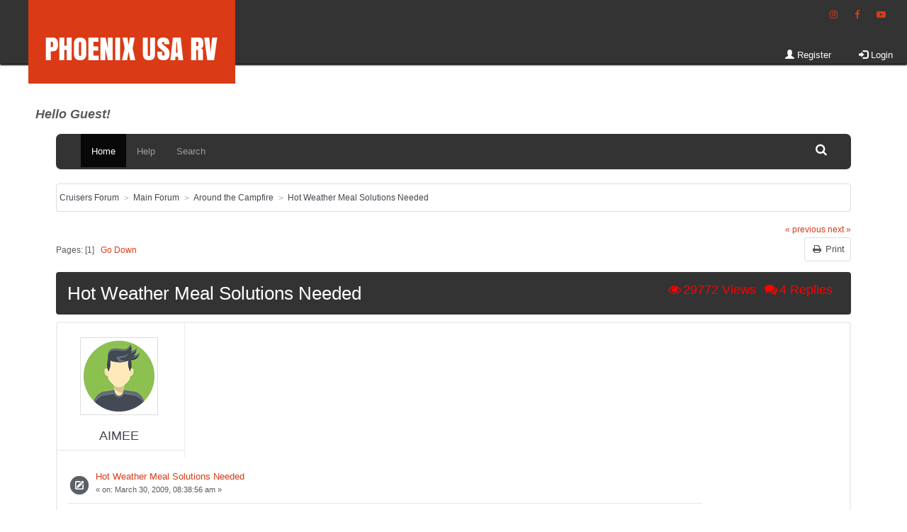

--- FILE ---
content_type: text/html; charset=ISO-8859-1
request_url: https://forum.phoenixusarv.com/index.php?topic=1739.0;prev_next=prev
body_size: 28078
content:
<!DOCTYPE html>
<html lang="en" >
<head>
<!-- Global site tag (gtag.js) - Google Analytics -->
<script async src="https://www.googletagmanager.com/gtag/js?id=UA-113982117-1"></script>
<script>
  window.dataLayer = window.dataLayer || [];
  function gtag(){dataLayer.push(arguments);}
  gtag('js', new Date());

  gtag('config', 'UA-113982117-1');
</script>
	<meta http-equiv="Content-Type" content="text/html; charset=ISO-8859-1" />
	<link rel="stylesheet" type="text/css" href="https://forum.phoenixusarv.com/Themes/StudioPhoenix/css/bootstrap.css" />
	<link rel="stylesheet" type="text/css" href="https://forum.phoenixusarv.com/Themes/StudioPhoenix/css/font-awesome.min.css?fin20" />
	<link rel="stylesheet" type="text/css" href="https://forum.phoenixusarv.com/Themes/StudioPhoenix/css/index.css?fin20" />
	<link rel="stylesheet" type="text/css" href="https://forum.phoenixusarv.com/Themes/default/css/webkit.css" />
	<script type="text/javascript" src="https://ajax.googleapis.com/ajax/libs/jquery/2.1.1/jquery.min.js"></script>
	<script type="text/javascript" src="https://forum.phoenixusarv.com/Themes/StudioPhoenix/scripts/bootstrap.min.js?fin20"></script>
	<script type="text/javascript" src="https://forum.phoenixusarv.com/Themes/default/scripts/script.js?fin20"></script>
	<script type="text/javascript" src="https://forum.phoenixusarv.com/Themes/StudioPhoenix/scripts/theme.js?fin20"></script>
	<script type="text/javascript"><!-- // --><![CDATA[
		var smf_theme_url = "https://forum.phoenixusarv.com/Themes/StudioPhoenix";
		var smf_default_theme_url = "https://forum.phoenixusarv.com/Themes/default";
		var smf_images_url = "https://forum.phoenixusarv.com/Themes/StudioPhoenix/images";
		var smf_scripturl = "https://forum.phoenixusarv.com/index.php?PHPSESSID=fagh9v46oen7tjo9nej8aqnqe6&amp;";
		var txtnew = "New";
		var smf_iso_case_folding = true;
		var smf_charset = "ISO-8859-1";
		var ajax_notification_text = "Loading...";
		var ajax_notification_cancel_text = "Cancel";
	// ]]></script>  
	<meta name="viewport" content="width=device-width, initial-scale=1">
	<meta name="description" content="Hot Weather Meal Solutions Needed" />
	<title>Hot Weather Meal Solutions Needed</title>
	<style type="text/css">
	@media (min-width: 979px) 
	{
		.container {
			width: 90%;
		}
	}
	</style>
	<meta name="robots" content="noindex" />
	<link rel="canonical" href="https://forum.phoenixusarv.com/index.php?topic=26.0" />
	<link rel="help" href="https://forum.phoenixusarv.com/index.php?PHPSESSID=fagh9v46oen7tjo9nej8aqnqe6&amp;action=help" />
	<link rel="search" href="https://forum.phoenixusarv.com/index.php?PHPSESSID=fagh9v46oen7tjo9nej8aqnqe6&amp;action=search" />
	<link rel="contents" href="https://forum.phoenixusarv.com/index.php?PHPSESSID=fagh9v46oen7tjo9nej8aqnqe6&amp;" />
	<link rel="alternate" type="application/rss+xml" title="Cruisers Forum - RSS" href="https://forum.phoenixusarv.com/index.php?PHPSESSID=fagh9v46oen7tjo9nej8aqnqe6&amp;type=rss;action=.xml" />
	<link rel="prev" href="https://forum.phoenixusarv.com/index.php?PHPSESSID=fagh9v46oen7tjo9nej8aqnqe6&amp;topic=26.0;prev_next=prev" />
	<link rel="next" href="https://forum.phoenixusarv.com/index.php?PHPSESSID=fagh9v46oen7tjo9nej8aqnqe6&amp;topic=26.0;prev_next=next" />
	<link rel="index" href="https://forum.phoenixusarv.com/index.php?PHPSESSID=fagh9v46oen7tjo9nej8aqnqe6&amp;board=5.0" />
</head>
<body>
<div class="siteheader">
	<a href="http://www.phoenixusarv.com"><img class="siteheaderlogo" src="https://forum.phoenixusarv.com/Themes/StudioPhoenix/images/phoenixusarv-logo.png"  alt="logo" /></a>
	<div class="siteheader-social">
		<a href="https://www.instagram.com/phoenixcruiser/" target="_blank" class="social-instagram" title="Phoenix USA RV on Instagram">
			<i class="fa fa-instagram" aria-hidden="true"></i>
			<span class="sr-only">Follow Phoenix USA RV on Instagram! (opens in new window)</span>
		</a>
					
		<a href="https://www.facebook.com/PhoenixCruiserRV" target="_blank" class="social-facebook" title="Phoenix USA RV on Facebook">
			<i class="fa fa-facebook" aria-hidden="true"></i>
			<span class="sr-only">Like Phoenix USA RV on Facebook! (opens in new window)</span>
		</a>
						
		<a href="https://www.youtube.com/channel/UCVqFyYk-cfQXSXTaYEhH7oQ/" target="_blank" class="social-youtube" title="Phoenix USA RV on YouTube">
			<i class="fa fa-youtube-play" aria-hidden="true"></i>
			<span class="sr-only">Check out the Phoenix USA RV YouTube channel! (opens in new window)</span>
		</a>
	</div>
	<div class="siteheader-menu">
		<div class="account">
				<div class="nav navbar-nav navbar-left">
				<a href="https://forum.phoenixusarv.com/index.php?PHPSESSID=fagh9v46oen7tjo9nej8aqnqe6&amp;action=register"><span class="glyphicon glyphicon-user"></span> Register</a>
					<a class="dropdown-toggle" href="#" data-toggle="dropdown"><span class="glyphicon glyphicon-log-in"></span> Login</a>
						<div class="dropdown-menu darkbg" style="padding: 15px; padding-bottom: 10px;">
						<script type="text/javascript" src="https://forum.phoenixusarv.com/Themes/default/scripts/sha1.js"></script>
						<form id="guest_form" action="https://forum.phoenixusarv.com/index.php?PHPSESSID=fagh9v46oen7tjo9nej8aqnqe6&amp;action=login2" method="post" accept-charset="ISO-8859-1"  onsubmit="hashLoginPassword(this, '74b225babb7aad0ac73a82045d9b1837');">
							
							<input type="text" name="user" size="10" class="form-control input_text" /><br />
							<input type="password" name="passwrd" size="10" class="form-control input_password" /><br />
							<select name="cookielength">
								<option value="60">1 Hour</option>
								<option value="1440">1 Day</option>
								<option value="10080">1 Week</option>
								<option value="43200">1 Month</option>
								<option value="-1" selected="selected">Forever</option>
							</select>
							<input type="submit" value="Login" class="button_submit" /><br />
							<input type="hidden" name="hash_passwrd" value="" /><input type="hidden" name="ce92024be3d" value="74b225babb7aad0ac73a82045d9b1837" />
						</form>
						</div></div>	</div>
	</div>
</div>
<div class="phoenix-greeting">Hello <span>Guest</span>!</div>




<div id="wrap">
	<div class="container inventea-wrapper">
		<div class="inventea-forum-bar">
			
	<nav class="navbar navbar-inverse navbar-inverse-phoenix">
		<div class="navbar-header">
			<div class="visible-xs navbar-brand">Menu</div>
			<button type="button" class="navbar-toggle collapsed" data-toggle="collapse" data-target="#navbar" aria-expanded="false">
				<span class="icon-bar"></span>
				<span class="icon-bar"></span>
				<span class="icon-bar"></span>
			</button>
		</div>
		<div id="navbar" class="navbar-collapse collapse">
			<ul class="nav navbar-nav">
				<li id="button_home" class="button_home active">
					<a  href="https://forum.phoenixusarv.com/index.php?PHPSESSID=fagh9v46oen7tjo9nej8aqnqe6&amp;">
						Home
					</a>
				</li>
				<li id="button_help" class="button_help">
					<a  href="https://forum.phoenixusarv.com/index.php?PHPSESSID=fagh9v46oen7tjo9nej8aqnqe6&amp;action=help">
						Help
					</a>
				</li>
				<li id="button_search" class="button_search">
					<a  href="https://forum.phoenixusarv.com/index.php?PHPSESSID=fagh9v46oen7tjo9nej8aqnqe6&amp;action=search">
						Search
					</a>
				</li>
				<li id="button_login" class="button_login">
					<a  href="https://forum.phoenixusarv.com/index.php?PHPSESSID=fagh9v46oen7tjo9nej8aqnqe6&amp;action=login">
						Login
					</a>
				</li>
				<li id="button_register" class="button_register">
					<a  href="https://forum.phoenixusarv.com/index.php?PHPSESSID=fagh9v46oen7tjo9nej8aqnqe6&amp;action=register">
						Register
					</a>
				</li>
			</ul>
			<ul class="search navbar-right">
								<li class="dropdown">
									<a data-toggle="dropdown" class="dropdown-toggle" href="#"><span class="fa fa-search"></span></a>
									<ul class="dropdown-menu darkbg negative-search">
										<li>
											<form role="search" class="navbar-form navbar-left" action="https://forum.phoenixusarv.com/index.php?PHPSESSID=fagh9v46oen7tjo9nej8aqnqe6&amp;action=search2" method="post" accept-charset="ISO-8859-1">
														<input type="hidden" name="sd_topic" value="26">
															<span class="input-group-btn">
																<input placeholder="Search" class="form-control" type="search" name="search">
																<button type="submit" class="btn btn-primary" name="search2">go</button>
															</span>
														
														<input type="hidden" name="advanced" value="0">
													</form>		
										</li>
									</ul>
								</li>
							</ul>
		</div>
	</nav>			
		</div>		
</div>
			<div id="board-notice">
		</div>
	</div>
	<div id="main">
		<div class="container">
	<div class="navigate_section">
		<ul>
			<li>
				<a href="https://forum.phoenixusarv.com/index.php?PHPSESSID=fagh9v46oen7tjo9nej8aqnqe6&amp;"><span>Cruisers Forum</span></a>
			</li>
			<li>
				<a href="https://forum.phoenixusarv.com/index.php?PHPSESSID=fagh9v46oen7tjo9nej8aqnqe6&amp;#c1"><span>Main Forum</span></a>
			</li>
			<li>
				<a href="https://forum.phoenixusarv.com/index.php?PHPSESSID=fagh9v46oen7tjo9nej8aqnqe6&amp;board=5.0"><span>Around the Campfire</span></a>
			</li>
			<li class="last">
				<a href="https://forum.phoenixusarv.com/index.php?PHPSESSID=fagh9v46oen7tjo9nej8aqnqe6&amp;topic=26.0"><span>Hot Weather Meal Solutions Needed</span></a>
			</li>
		</ul>
	</div>
			<a id="top"></a>
			<a id="msg72"></a>
			<div class="pagesection">
				<div class="nextlinks"><a href="https://forum.phoenixusarv.com/index.php?PHPSESSID=fagh9v46oen7tjo9nej8aqnqe6&amp;topic=26.0;prev_next=prev#new">&laquo; previous</a> <a href="https://forum.phoenixusarv.com/index.php?PHPSESSID=fagh9v46oen7tjo9nej8aqnqe6&amp;topic=26.0;prev_next=next#new">next &raquo;</a></div>
		<div class="buttonlist floatright">
			<ul class="nav nav-pills">
				<li><a class="button_strip_print" href="https://forum.phoenixusarv.com/index.php?PHPSESSID=fagh9v46oen7tjo9nej8aqnqe6&amp;action=printpage;topic=26.0" rel="new_win nofollow"><i class="fa fa-print fa-fw"></i> <span class="hidden-xs">Print</span></a></li>
			</ul>
		</div>
				<div class="pagelinks floatleft">Pages: [<strong>1</strong>]   &nbsp;&nbsp;<a href="#lastPost"><strong>Go Down</strong></a></div>
			</div>
			<div id="forumposts">
				<div class="display-info alert alert-redsy">
					<h1>
						Hot Weather Meal Solutions Needed
					</h1>
					<ul class="reset"> 
						<li class="h4"><i class="fa fa-comments fa-fw"></i>4 Replies</li>
						<li class="h4"><i class="fa fa-eye fa-fw"></i>29772 Views</li>
					</ul>
				</div>
				<form action="https://forum.phoenixusarv.com/index.php?PHPSESSID=fagh9v46oen7tjo9nej8aqnqe6&amp;action=quickmod2;topic=26.0" method="post" accept-charset="ISO-8859-1" name="quickModForm" id="quickModForm" style="margin: 0;" onsubmit="return oQuickModify.bInEditMode ? oQuickModify.modifySave('74b225babb7aad0ac73a82045d9b1837', 'ce92024be3d') : false">
				<div class="body_message">
					<div class="row">
						<div class="poster col-md-2">
							<a href="https://forum.phoenixusarv.com/index.php?PHPSESSID=fagh9v46oen7tjo9nej8aqnqe6&amp;action=profile;u=0">
								<img src="https://forum.phoenixusarv.com/Themes/StudioPhoenix/images/noavatar.png" class="img-thumbnail img-circle" alt="*" /> 
							</a>
							<h4>
								aimee
							</h4>
							<ul class="reset smalltext" id="msg_72_extra_info">
							</ul>
						</div>
						<div class="col-md-10">
							<div class="body_content"> 
								<span class="arrow-left"></span>
								<div class="postarea">
										<ul class="reset floatright" style="margin: 5px 15px 0 7px;">
										</ul>
										<div class="keyinfo">
											<div class="messageicon">
												<img src="https://forum.phoenixusarv.com/Themes/StudioPhoenix/images/post/xx.gif" alt="" />
											</div>
											<h5 id="subject_72">
												<a href="https://forum.phoenixusarv.com/index.php?PHPSESSID=fagh9v46oen7tjo9nej8aqnqe6&amp;topic=26.msg72#msg72" rel="nofollow">Hot Weather Meal Solutions Needed</a>
											</h5>
											<div class="smalltext">&#171; <strong> on:</strong> March 30, 2009, 08:38:56 am &#187;</div>
											<div id="msg_72_quick_mod"></div>
										</div>
							<div class="post">
								<div class="inner" id="msg_72">I haven&#039;t been camping for years, but I&#039;m taking the kids late this summer to an outdoor Christian Rock festival where we&#039;ll have electric hookup, but grilling is not allowed. Do you have any good camping recipes for meal preps indoors without heating up the place?</div>
							</div>
						</div>
						<div class="moderatorbar">
							<div class="smalltext modified" id="modified_72">
							</div>
							<div class="smalltext reportlinks">
								<img src="https://forum.phoenixusarv.com/Themes/StudioPhoenix/images/ip.gif" alt="" />
								Logged
							</div>
								</div>
							</div>
						</div>
					</div>
				</div>
				<hr  />
				<a id="msg73"></a>
				<div class="body_message">
					<div class="row">
						<div class="poster col-md-2">
							<a href="https://forum.phoenixusarv.com/index.php?PHPSESSID=fagh9v46oen7tjo9nej8aqnqe6&amp;action=profile;u=52">
								<img src="https://forum.phoenixusarv.com/Themes/StudioPhoenix/images/noavatar.png" class="img-thumbnail img-circle" alt="*" /> 
							</a>
							<h4>
								<a href="https://forum.phoenixusarv.com/index.php?PHPSESSID=fagh9v46oen7tjo9nej8aqnqe6&amp;action=profile;u=52" title="View the profile of Eugene">Eugene</a>
							</h4>
							<ul class="reset smalltext" id="msg_73_extra_info">
								<li class="stars"><img src="https://forum.phoenixusarv.com/Themes/StudioPhoenix/images/star.gif" alt="*" /></li>
								<li class="karma_post col-md-8 col-lg-6">
								<div class="postcount"><span> 4</span> <i class="fa fa-comments"></i></div></li>
								<li class="profile">
									<ul>
										<li><a href="https://forum.phoenixusarv.com/index.php?PHPSESSID=fagh9v46oen7tjo9nej8aqnqe6&amp;action=profile;u=52"><img src="https://forum.phoenixusarv.com/Themes/StudioPhoenix/images/icons/profile_sm.gif" alt="View Profile" title="View Profile" /></a></li>
									</ul>
								</li>
							</ul>
						</div>
						<div class="col-md-10">
							<div class="body_content"> 
								<span class="arrow-left"></span>
								<div class="postarea">
										<ul class="reset floatright" style="margin: 5px 15px 0 7px;">
										</ul>
										<div class="keyinfo">
											<div class="messageicon">
												<img src="https://forum.phoenixusarv.com/Themes/StudioPhoenix/images/post/xx.gif" alt="" />
											</div>
											<h5 id="subject_73">
												<a href="https://forum.phoenixusarv.com/index.php?PHPSESSID=fagh9v46oen7tjo9nej8aqnqe6&amp;topic=26.msg73#msg73" rel="nofollow">Re: Hot Weather Meal Solutions Needed</a>
											</h5>
											<div class="smalltext">&#171; <strong>Reply #1 on:</strong> April 02, 2009, 04:21:15 am &#187;</div>
											<div id="msg_73_quick_mod"></div>
										</div>
							<div class="post">
								<div class="inner" id="msg_73">I really like couscous.&nbsp; If you boil water in a kettle or the microwave you add it to the couscous,let it sit for ten minutes covered and then fluff with a fork.&nbsp; At the same time, I like to add butter, cooked chicken onions and red pepper which I have cooked at home and refrigerated or raisins or dried cherries and slivered almonds.<br /><br /><br /></div>
							</div>
						</div>
						<div class="moderatorbar">
							<div class="smalltext modified" id="modified_73">
							</div>
							<div class="smalltext reportlinks">
								<img src="https://forum.phoenixusarv.com/Themes/StudioPhoenix/images/ip.gif" alt="" />
								Logged
							</div>
								</div>
							</div>
						</div>
					</div>
				</div>
				<hr  />
				<a id="msg76"></a>
				<div class="body_message">
					<div class="row">
						<div class="poster col-md-2">
							<a href="https://forum.phoenixusarv.com/index.php?PHPSESSID=fagh9v46oen7tjo9nej8aqnqe6&amp;action=profile;u=0">
								<img src="https://forum.phoenixusarv.com/Themes/StudioPhoenix/images/noavatar.png" class="img-thumbnail img-circle" alt="*" /> 
							</a>
							<h4>
								jpf
							</h4>
							<ul class="reset smalltext" id="msg_76_extra_info">
							</ul>
						</div>
						<div class="col-md-10">
							<div class="body_content"> 
								<span class="arrow-left"></span>
								<div class="postarea">
										<ul class="reset floatright" style="margin: 5px 15px 0 7px;">
										</ul>
										<div class="keyinfo">
											<div class="messageicon">
												<img src="https://forum.phoenixusarv.com/Themes/StudioPhoenix/images/post/xx.gif" alt="" />
											</div>
											<h5 id="subject_76">
												<a href="https://forum.phoenixusarv.com/index.php?PHPSESSID=fagh9v46oen7tjo9nej8aqnqe6&amp;topic=26.msg76#msg76" rel="nofollow">Re: Hot Weather Meal Solutions Needed</a>
											</h5>
											<div class="smalltext">&#171; <strong>Reply #2 on:</strong> April 04, 2009, 02:14:38 pm &#187;</div>
											<div id="msg_76_quick_mod"></div>
										</div>
							<div class="post">
								<div class="inner" id="msg_76">I think it&#039;s a very good idea to look at Mediterranean and middle eastern cuisine (such as couscous) for meals in hot weather. So far we&#039;ve avoided cooking indoors except using the excellent convection/microwave oven for fear of messing up the insides. So we use a Coleman griddle outside which has proved to be a wonderful experience.<br />I remember taking a weekend break in a Bedford Debonair in UK many years ago to the Lake District. The first night we cooked fish. The rest of the weekend we could smell fish!!! Perhaps that&#039;s a tip on what not to do?<br /></div>
							</div>
						</div>
						<div class="moderatorbar">
							<div class="smalltext modified" id="modified_76">
							</div>
							<div class="smalltext reportlinks">
								<img src="https://forum.phoenixusarv.com/Themes/StudioPhoenix/images/ip.gif" alt="" />
								Logged
							</div>
								</div>
							</div>
						</div>
					</div>
				</div>
				<hr  />
				<a id="msg77"></a>
				<div class="body_message">
					<div class="row">
						<div class="poster col-md-2">
							<a href="https://forum.phoenixusarv.com/index.php?PHPSESSID=fagh9v46oen7tjo9nej8aqnqe6&amp;action=profile;u=0">
								<img src="https://forum.phoenixusarv.com/Themes/StudioPhoenix/images/noavatar.png" class="img-thumbnail img-circle" alt="*" /> 
							</a>
							<h4>
								aimee
							</h4>
							<ul class="reset smalltext" id="msg_77_extra_info">
							</ul>
						</div>
						<div class="col-md-10">
							<div class="body_content"> 
								<span class="arrow-left"></span>
								<div class="postarea">
										<ul class="reset floatright" style="margin: 5px 15px 0 7px;">
										</ul>
										<div class="keyinfo">
											<div class="messageicon">
												<img src="https://forum.phoenixusarv.com/Themes/StudioPhoenix/images/post/xx.gif" alt="" />
											</div>
											<h5 id="subject_77">
												<a href="https://forum.phoenixusarv.com/index.php?PHPSESSID=fagh9v46oen7tjo9nej8aqnqe6&amp;topic=26.msg77#msg77" rel="nofollow">Re: Hot Weather Meal Solutions Needed</a>
											</h5>
											<div class="smalltext">&#171; <strong>Reply #3 on:</strong> April 06, 2009, 06:13:56 pm &#187;</div>
											<div id="msg_77_quick_mod"></div>
										</div>
							<div class="post">
								<div class="inner" id="msg_77">Thanks for the suggestions! <img src="https://forum.phoenixusarv.com/Smileys/emotes/1.gif" alt="&#58;&#41;" title="Smile" class="smiley" /><br />I love couscous. I hadn&#039;t even&nbsp; considered that. </div>
							</div>
						</div>
						<div class="moderatorbar">
							<div class="smalltext modified" id="modified_77">
							</div>
							<div class="smalltext reportlinks">
								<img src="https://forum.phoenixusarv.com/Themes/StudioPhoenix/images/ip.gif" alt="" />
								Logged
							</div>
								</div>
							</div>
						</div>
					</div>
				</div>
				<hr  />
				<a id="msg85"></a><a id="new"></a>
				<div class="body_message">
					<div class="row">
						<div class="poster col-md-2">
							<a href="https://forum.phoenixusarv.com/index.php?PHPSESSID=fagh9v46oen7tjo9nej8aqnqe6&amp;action=profile;u=52">
								<img src="https://forum.phoenixusarv.com/Themes/StudioPhoenix/images/noavatar.png" class="img-thumbnail img-circle" alt="*" /> 
							</a>
							<h4>
								<a href="https://forum.phoenixusarv.com/index.php?PHPSESSID=fagh9v46oen7tjo9nej8aqnqe6&amp;action=profile;u=52" title="View the profile of Eugene">Eugene</a>
							</h4>
							<ul class="reset smalltext" id="msg_85_extra_info">
								<li class="stars"><img src="https://forum.phoenixusarv.com/Themes/StudioPhoenix/images/star.gif" alt="*" /></li>
								<li class="karma_post col-md-8 col-lg-6">
								<div class="postcount"><span> 4</span> <i class="fa fa-comments"></i></div></li>
								<li class="profile">
									<ul>
										<li><a href="https://forum.phoenixusarv.com/index.php?PHPSESSID=fagh9v46oen7tjo9nej8aqnqe6&amp;action=profile;u=52"><img src="https://forum.phoenixusarv.com/Themes/StudioPhoenix/images/icons/profile_sm.gif" alt="View Profile" title="View Profile" /></a></li>
									</ul>
								</li>
							</ul>
						</div>
						<div class="col-md-10">
							<div class="body_content"> 
								<span class="arrow-left"></span>
								<div class="postarea">
										<ul class="reset floatright" style="margin: 5px 15px 0 7px;">
										</ul>
										<div class="keyinfo">
											<div class="messageicon">
												<img src="https://forum.phoenixusarv.com/Themes/StudioPhoenix/images/post/xx.gif" alt="" />
											</div>
											<h5 id="subject_85">
												<a href="https://forum.phoenixusarv.com/index.php?PHPSESSID=fagh9v46oen7tjo9nej8aqnqe6&amp;topic=26.msg85#msg85" rel="nofollow">Re: Hot Weather Meal Solutions Needed</a>
											</h5>
											<div class="smalltext">&#171; <strong>Reply #4 on:</strong> April 15, 2009, 01:20:44 am &#187;</div>
											<div id="msg_85_quick_mod"></div>
										</div>
							<div class="post">
								<div class="inner" id="msg_85">I cook quite a bit of Mediterranean and middle eastern food in the rv.&#160; I also use a small electric cuisinart rice cooker.&#160; It has a steamer so you can do the veggies and rice at the same time.&#160; I often bake in the convection oven, but must admit that I am a bit intimidated by the grill option in the oven.&#160; Does anyone use the grill much?</div>
							</div>
						</div>
						<div class="moderatorbar">
							<div class="smalltext modified" id="modified_85">
							</div>
							<div class="smalltext reportlinks">
								<img src="https://forum.phoenixusarv.com/Themes/StudioPhoenix/images/ip.gif" alt="" />
								Logged
							</div>
								</div>
							</div>
						</div>
					</div>
				</div>
				<hr  />
				</form>
			</div>
			<a id="lastPost"></a>
			<div class="pagesection">
				
		<div class="buttonlist floatright">
			<ul class="nav nav-pills">
				<li><a class="button_strip_print" href="https://forum.phoenixusarv.com/index.php?PHPSESSID=fagh9v46oen7tjo9nej8aqnqe6&amp;action=printpage;topic=26.0" rel="new_win nofollow"><i class="fa fa-print fa-fw"></i> <span class="hidden-xs">Print</span></a></li>
			</ul>
		</div>
				<div class="pagelinks floatleft">Pages: [<strong>1</strong>]   &nbsp;&nbsp;<a href="#top"><strong>Go Up</strong></a></div>
				<div class="nextlinks_bottom"><a href="https://forum.phoenixusarv.com/index.php?PHPSESSID=fagh9v46oen7tjo9nej8aqnqe6&amp;topic=26.0;prev_next=prev#new">&laquo; previous</a> <a href="https://forum.phoenixusarv.com/index.php?PHPSESSID=fagh9v46oen7tjo9nej8aqnqe6&amp;topic=26.0;prev_next=next#new">next &raquo;</a></div>
			</div>
			<div id="moderationbuttons"></div>
			<div class="plainbox" id="display_jump_to">&nbsp;</div>
		<br class="clear" />
				<script type="text/javascript" src="https://forum.phoenixusarv.com/Themes/default/scripts/topic.js"></script>
				<script type="text/javascript"><!-- // --><![CDATA[
					if ('XMLHttpRequest' in window)
					{
						var oQuickModify = new QuickModify({
							sScriptUrl: smf_scripturl,
							bShowModify: true,
							iTopicId: 26,
							sTemplateBodyEdit: '\n\t\t\t\t\t\t\t\t<div id="quick_edit_body_container" style="width: 90%">\n\t\t\t\t\t\t\t\t\t<div id="error_box" style="padding: 4px;" class="error"><' + '/div>\n\t\t\t\t\t\t\t\t\t<textarea class="editor" name="message" rows="12" style="width: 100%; margin-bottom: 10px;" tabindex="1">%body%<' + '/textarea><br />\n\t\t\t\t\t\t\t\t\t<input type="hidden" name="ce92024be3d" value="74b225babb7aad0ac73a82045d9b1837" />\n\t\t\t\t\t\t\t\t\t<input type="hidden" name="topic" value="26" />\n\t\t\t\t\t\t\t\t\t<input type="hidden" name="msg" value="%msg_id%" />\n\t\t\t\t\t\t\t\t\t<div class="righttext">\n\t\t\t\t\t\t\t\t\t\t<input type="submit" name="post" value="Save" tabindex="2" onclick="return oQuickModify.modifySave(\'74b225babb7aad0ac73a82045d9b1837\', \'ce92024be3d\');" accesskey="s" class="button_submit" />&nbsp;&nbsp;<input type="submit" name="cancel" value="Cancel" tabindex="3" onclick="return oQuickModify.modifyCancel();" class="button_submit" />\n\t\t\t\t\t\t\t\t\t<' + '/div>\n\t\t\t\t\t\t\t\t<' + '/div>',
							sTemplateSubjectEdit: '<input type="text" style="width: 90%;" name="subject" value="%subject%" size="80" maxlength="80" tabindex="4" class="input_text" />',
							sTemplateBodyNormal: '%body%',
							sTemplateSubjectNormal: '<a hr'+'ef="https://forum.phoenixusarv.com/index.php?PHPSESSID=fagh9v46oen7tjo9nej8aqnqe6&amp;'+'?topic=26.msg%msg_id%#msg%msg_id%" rel="nofollow">%subject%<' + '/a>',
							sTemplateTopSubject: 'Topic: %subject% &nbsp;(Read 29772 times)',
							sErrorBorderStyle: '1px solid red'
						});

						aJumpTo[aJumpTo.length] = new JumpTo({
							sContainerId: "display_jump_to",
							sJumpToTemplate: "<label class=\"smalltext\" for=\"%select_id%\">Jump to:<" + "/label> %dropdown_list%",
							iCurBoardId: 5,
							iCurBoardChildLevel: 0,
							sCurBoardName: "Around the Campfire",
							sBoardChildLevelIndicator: "==",
							sBoardPrefix: "=> ",
							sCatSeparator: "-----------------------------",
							sCatPrefix: "",
							sGoButtonLabel: "go"
						});

						aIconLists[aIconLists.length] = new IconList({
							sBackReference: "aIconLists[" + aIconLists.length + "]",
							sIconIdPrefix: "msg_icon_",
							sScriptUrl: smf_scripturl,
							bShowModify: true,
							iBoardId: 5,
							iTopicId: 26,
							sSessionId: "74b225babb7aad0ac73a82045d9b1837",
							sSessionVar: "ce92024be3d",
							sLabelIconList: "Message Icon",
							sBoxBackground: "transparent",
							sBoxBackgroundHover: "#ffffff",
							iBoxBorderWidthHover: 1,
							sBoxBorderColorHover: "#adadad" ,
							sContainerBackground: "#ffffff",
							sContainerBorder: "1px solid #adadad",
							sItemBorder: "1px solid #ffffff",
							sItemBorderHover: "1px dotted gray",
							sItemBackground: "transparent",
							sItemBackgroundHover: "#e0e0f0"
						});
					}
				// ]]></script>
	</div>
	</div>
	<div id="footer">
		<div class="container">
			<div id="footer-content">
				
			<span class="smalltext" style="display: inline; visibility: visible; font-family: Verdana, Arial, sans-serif;"><a href="https://forum.phoenixusarv.com/index.php?PHPSESSID=fagh9v46oen7tjo9nej8aqnqe6&amp;action=credits" title="Simple Machines Forum" target="_blank" class="new_win">SMF 2.0.15</a> |
 <a href="http://www.simplemachines.org/about/smf/license.php" title="License" target="_blank" class="new_win">SMF &copy; 2017</a>, <a href="http://www.simplemachines.org" title="Simple Machines" target="_blank" class="new_win">Simple Machines</a>
			</span> | <span>Design by <a href="http://www.webtiryaki.com" target="_blank">Webtiryaki</a></span>
			</div>
		</div>
	</div>	
</body></html>